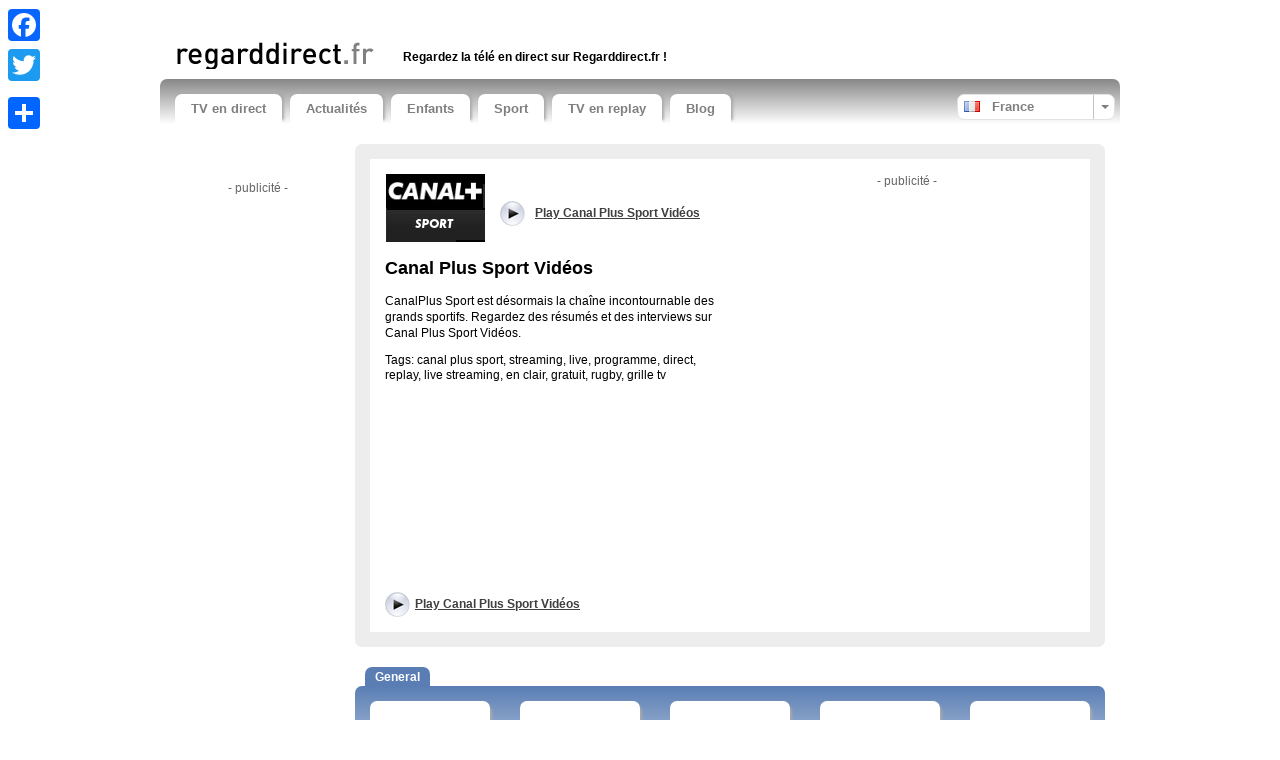

--- FILE ---
content_type: text/html; charset=UTF-8
request_url: https://www.regarddirect.fr/tv/live/canal-plus-sport-videos--ligue-1-premier-league-calcio-liga-.htm
body_size: 9044
content:

<!doctype html>
<!--[if lt IE 7]>      <html class="no-js lt-ie9 lt-ie8 lt-ie7"> <![endif]-->
<!--[if IE 7]>         <html class="no-js lt-ie9 lt-ie8"> <![endif]-->
<!--[if IE 8]>         <html class="no-js lt-ie9"> <![endif]-->
<!--[if IE 9 ]>        <html class="no-js ie9"> <![endif]-->
<!--[if gt IE 9 ]>     <html class="no-js ie9p"> <![endif]-->
<!--[if (gt IE 9)|!(IE)]><!--> <html class="no-js"> <!--<![endif]-->
<head>
  <!--
  
    www.regarddirect.fr    A TV Tutti website (www.tvtutti.com)
    Development/CMS by Accendis (https://www.accendis.nl/)
  
  //-->  
  <meta charset="utf-8">
  <meta name="viewport" content="width=device-width, initial-scale=1, minimum-scale=1">

  <title>Canal Plus Sport Vidéos - Champions League, Premier League</title>
  <meta name="description" content="Regarder Canal Plus Sport Vidéos. TV live sur internet, gratuitement." />
  <meta name="keywords" content="" />

  <meta name="robots" content="index,follow" />  
   

  
  <meta name="google-site-verification" content="gpHWHM4yrZvHUyljyey5qt_cNXcVl2SIEVqxXU8KXOA">

  <!-- site CSS-->
  <link rel="stylesheet" href="https://static.streamsites.eu/css/style.css?2018015171154">

  <!-- Modernizr -->
  <script src="https://static.streamsites.eu/js/libs/modernizr-2.6.2.min.js"></script>

  <!-- jQuery -->
  <script src="//ajax.aspnetcdn.com/ajax/jQuery/jquery-1.8.3.min.js"></script>
  <script>window.jQuery || document.write('<script src="https://static.streamsites.eu/js/libs/jquery-1.8.3.min.js"><\/script>')</script>

  <!-- Adwords -->
  <script async src="//pagead2.googlesyndication.com/pagead/js/adsbygoogle.js"></script>

  <meta property="og:url" content="https://www.regarddirect.fr/" />
  <meta property="og:title" content="Canal Plus Sport Vidéos - Champions League, Premier League" />
  <meta property="og:description" content="Regarder Canal Plus Sport Vidéos. TV live sur internet, gratuitement." />
  <meta property="og:image" content="https://logos.streamsites.eu/2719_canal-plus-sport-videos-ligue-1-premier-league-calcio-liga-_overview.png" />
  <meta property="og:image:width" content="100" />
  <meta property="og:image:height" content="70" />

      <script>
        </script>
<script>
  window.dataLayer = window.dataLayer || [];
  function gtag(){dataLayer.push(arguments);}
  gtag('js', new Date());

  gtag('config', 'G-14MDQ7FMBC');
     </script>
</head>
<body class="stream">

      <script>
             </script>  

  <script>
    window.fbAsyncInit = function() {
      FB.init({
        appId      : '476319265820315',
        xfbml      : true,
        version    : 'v2.3',
        cookie     : true
      });
    };

    (function(d, s, id){
       var js, fjs = d.getElementsByTagName(s)[0];
       if (d.getElementById(id)) {return;}
       js = d.createElement(s); js.id = id;
       js.src = "//connect.facebook.net/fr_FR/sdk.js";
       fjs.parentNode.insertBefore(js, fjs);
     }(document, 'script', 'facebook-jssdk'));
  </script>



  <header>
    <div class="container clearfix" id="bannerrightcontainer">

     
     
     

      <div class="row sitepad padded-top hide-on-xsmall">
        <div id="headeraddthis" class="col hide-on-medium">

          <div class="a2a_kit a2a_kit_size_32 a2a_floating_style a2a_vertical_style" style="left:0px; top:1px;">
              <a class="a2a_button_facebook"></a>
              <a class="a2a_button_twitter"></a>
              <a class="a2a_button_google_plus"></a>
              <a class="a2a_dd" href="//www.addtoany.com/share_save"></a>
          </div>

          <script type="text/javascript" src="//static.addtoany.com/menu/page.js"></script>

        </div>
        <div id="headerad" class="col f-small">

          <script>
            if ($(window).width() > 767)
            {
              document.write("<ins class=\"adsbygoogle\"\r\n     style=\"display:inline-block;width:468px;height:15px\"\r\n     data-ad-client=\"ca-pub-8124769809878305\"\r\n     data-ad-slot=\"7303215185\"><\/ins>");
(adsbygoogle = window.adsbygoogle || []).push({});
            }
         </script>

        </div>
        
      </div>
      <div class="row sitepad padded-top">
        <div class="col f-xsmall" id="logocontainer">
          <a href="/"><img src="https://static.streamsites.eu/data/websitelogos/4_logo_live.png" alt="free live tv online" /></a>
        </div>
        <div class="col f-medium hide-on-small" id="headerlinkscontainer">
               <nav class="horizontal">
             <ul>
        
                <li class="">
                            <span>Regardez la télé en direct sur Regarddirect.fr !</span>
                          </li>
                   </ul>
           </nav>
            </div>
      </div>
      <nav id="menubar" class="horizontal sitepad">
        <ul>
    
  <li class="   ">
     <a href="/" >TV en direct</a>
  </li>

  <li class="   ">
     <a href="/category/news/" >Actualités</a>
  </li>

  <li class="   ">
     <a href="/category/entertainment/" >Enfants</a>
  </li>

  <li class="   ">
     <a href="/category/sports/" >Sport</a>
  </li>

  <li class="   ">
     <a href="https://replayguide.fr" target="_blank">TV en replay</a>
  </li>

  <li class="   ">
     <a href="http://blog.regarddirect.fr" target="_blank">Blog</a>
  </li>
            

        </ul>
        <div id="selectedcountrycontainer" class="clearfix">
          <div class="divider"></div>
          <div class="arrow"></div>
          <div class="selectedcountry fr ">
            <span>France</span>
          </div>
        </div>

      </nav>

      <div id="countrylistcontainer" class="clearfix">
          <div class="col f-xsmall">
                  <a href="/country/15/" class="de">
              <span>Allemagne</span>
            </a>
                <a href="/country/16/" class="at">
              <span>Autriche</span>
            </a>
                <a href="/country/20/" class="br">
              <span>Brésil</span>
            </a>
                <a href="/country/26/" class="dk">
              <span>Danemark</span>
            </a>
              </div>
              <div class="col f-xsmall">
                  <a href="/country/6/" class="es">
              <span>Espagne</span>
            </a>
                <a href="/country/30/" class="fi">
              <span>Finlande</span>
            </a>
                <a href="/country/7/" class="fr">
              <span>France</span>
            </a>
                <a href="/country/3/" class="gb">
              <span>Grande-Bretagne</span>
            </a>
              </div>
              <div class="col f-xsmall">
                  <a href="/country/31/" class="gr">
              <span>Grèce</span>
            </a>
                <a href="/country/34/" class="hu">
              <span>Hongrie</span>
            </a>
                <a href="/country/18/" class="it">
              <span>Italie</span>
            </a>
                <a href="/country/32/" class="jp">
              <span>Japon</span>
            </a>
              </div>
              <div class="col f-xsmall">
                  <a href="/country/29/" class="no">
              <span>Norvège</span>
            </a>
                <a href="/country/1/" class="nl">
              <span>Pays-Bas</span>
            </a>
                <a href="/country/24/" class="pl">
              <span>Pologne</span>
            </a>
                <a href="/country/19/" class="pt">
              <span>Portugal</span>
            </a>
              </div>
              <div class="col f-xsmall">
                  <a href="/country/25/" class="cz">
              <span>République tchèque</span>
            </a>
                <a href="/country/38/" class="sk">
              <span>Slovaquie</span>
            </a>
                <a href="/country/28/" class="se">
              <span>Suède</span>
            </a>
                <a href="/country/17/" class="ch">
              <span>Suisse</span>
            </a>
              </div>
              <div class="col f-xsmall">
                  <a href="/country/33/" class="tr">
              <span>Turquie</span>
            </a>
                <a href="/country/4/" class="us">
              <span>USA</span>
            </a>
              </div>
          </div>

    </div>

  </header>

  <div class="container clearfix" id="contentcontainer">
      <aside id="leftbar" class="col f-medium hide-on-small">
    
    <div class="fb-like" data-href="https://www.regarddirect.fr/" data-width="90" data-layout="button_count" data-show-faces="false" data-send="false"></div>
    &nbsp;
    <div class="g-plusone" data-size="medium" data-href="https://www.regarddirect.fr/" data-annotation="none"></div>

    <div id="leftbarbanner">
      <script>
        if ($(window).width() > 767)
        {
          document.write('<p class="adnotification">- publicité -</p>');document.write("<ins class=\"adsbygoogle\"\r\n     style=\"display:inline-block;width:160px;height:600px\"\r\n     data-ad-client=\"ca-pub-8124769809878305\"\r\n     data-ad-slot=\"4776358942\"><\/ins>");
(adsbygoogle = window.adsbygoogle || []).push({});
        }
     </script>
    </div>

    <div id="leftbarcontent">
                </div>

    <div id="leftbarlinks">
      <script>
        if ($(window).width() > 767)
        {
          document.write("<ins class=\"adsbygoogle\"\r\n     style=\"display:block\"\r\n     data-ad-client=\"ca-pub-8124769809878305\"\r\n     data-ad-slot=\"8353658943\"\r\n     data-ad-format=\"link\"><\/ins>");
(adsbygoogle = window.adsbygoogle || []).push({});
        }
     </script>
    </div>

  </aside>

  <section id="content" class="col">

     
    <script>
      if ($(window).width() < 990 && $(window).width() > 489)
      {
        document.write('<div id="streambannersmall" class="hide-on-xsmall">');
        document.write('<p class="adnotification">- publicité -</p>');document.write("<ins class=\"adsbygoogle\"\r\n     style=\"display:block\"\r\n     data-ad-client=\"ca-pub-8124769809878305\"\r\n     data-ad-slot=\"7009710545\"\r\n     data-ad-format=\"auto\"><\/ins>");
(adsbygoogle = window.adsbygoogle || []).push({});
        document.write('</div><!-- /#streambannersmall -->');
      } else if ($(window).width() < 490)
      {
        document.write('<div id="streambannersmall">');
        document.write('<p class="adnotification">- publicité -</p>');document.write("<ins class=\"adsbygoogle\"\r\n     style=\"display:block\"\r\n     data-ad-client=\"ca-pub-8124769809878305\"\r\n     data-ad-slot=\"7009710545\"\r\n     data-ad-format=\"auto\"><\/ins>");
(adsbygoogle = window.adsbygoogle || []).push({});
        document.write('</div><!-- /#streambannersmall -->');
      }
   </script>

    <article class="streamdetails long_readmore clearfix">
      <div id="streamdescriptioncontainer" class="collapsed">
        <div id="streamdescription">
 
               <script>
            if ($(window).width() >= 990 )
            {
              document.write('<div id="streambanner" class="col float-right hide-on-medium">');
              document.write('<p class="adnotification">- publicité -</p>');document.write("<ins class=\"adsbygoogle\"\r\n     style=\"display:inline-block;width:336px;height:280px\"\r\n     data-ad-client=\"ca-pub-8124769809878305\"\r\n     data-ad-slot=\"0184558511\"><\/ins>");
(adsbygoogle = window.adsbygoogle || []).push({});
              document.write('</div><!-- /#streambanner -->');
            }
         </script>
    

          <div id="playstreamlogocontainer" class="col f-small">
            <a href="http://www.canalplus.fr/pid1747-c-sport.html" title="Play Canal Plus Sport Vidéos" target="_blank"><img src="https://logos.streamsites.eu/2719_canal-plus-sport-videos-ligue-1-premier-league-calcio-liga-_overview.png" alt="Play Canal Plus Sport Vidéos" /></a> 
          </div>
          <div class="col f-small playstreamtopcontainer">
            <div class="playstreamtopcontainerinner">
              <a href="http://www.canalplus.fr/pid1747-c-sport.html" class="playstream playstreamtop" title="play Canal Plus Sport Vidéos"  target="_blank"><strong>Play Canal Plus Sport Vidéos</strong></a>
            </div>
          </div>
          <script>
            if ($(window).width() < 990 )
            {
              document.write('<br style="clear: both" />');
            }
          </script>

          <h1>Canal Plus Sport Vidéos</h1>

          <p>
	CanalPlus Sport est d&eacute;sormais la cha&icirc;ne incontournable des grands sportifs.&nbsp;<span style="font-size: 12px; line-height: 1.4;">Regardez des r&eacute;sum&eacute;s et des interviews sur Canal Plus Sport Vid&eacute;os.</span></p>
<p>
	Tags: canal plus sport, streaming, live, programme, direct, replay, live streaming, en clair, gratuit, rugby, grille tv</p>          <br />
          <br />

        </div>
        <!-- /#streamdescription -->
      </div>
      <!-- /#streamdescriptioncontainer -->
      <div id="streamdescriptionreadmorecontainer">
        <div id="streamdescriptionreadmore">
          <a href="#">En savoir plus</a>
        </div>
      </div>


    <div class="streamlinks">
      <a href="http://www.canalplus.fr/pid1747-c-sport.html" class="playstream playstreamtop" title="play Canal Plus Sport Vidéos live"  target="_blank">Play Canal Plus Sport Vidéos</a>

      <div class="fblike">
        <div class="fb-like" data-width="90" data-layout="button_count" data-show-faces="false" data-send="false"></div>
      </div>
      <div class="gplusone">
        <div class="g-plusone" data-size="medium" data-annotation="none"></div>
      </div>

    </div>

    </article>

    <ul class="streamslist perrow-5">

       



  <li class="cat-general firstofcategory ">
    <h2><strong>General</strong></h2>
    
    <article>
      <div class="imagecontainer arrow">
        <a href="/tv/live/tf1-en-direct.htm" title="" class="streamextern" data-source="http://www.tf1.fr/tf1/direct"><img src="https://static.streamsites.eu/img/streamlogoloading.png" data-original="https://logos.streamsites.eu/2508_tf1-en-direct_overview.png" alt="live gratuit" class="lazy" /></a>
      </div>
      <a href="/tv/live/tf1-en-direct.htm" class="streamlink streamextern" data-source="http://www.tf1.fr/tf1/direct"><img src="https://static.streamsites.eu/data/countries/7_tv_live.png" alt="free live tv online" />TF1 en direct</a>
    </article>
  </li>

  <li class="cat-general ">
    
    <article>
      <div class="imagecontainer arrow">
        <a href="/tv/live/france-2-en-direct.htm" title="" class="streamextern" data-source="https://www.france.tv/france-2/direct.html"><img src="https://static.streamsites.eu/img/streamlogoloading.png" data-original="https://logos.streamsites.eu/2901_france-2-en-direct_overview.png" alt="streaming, live, gratuite" class="lazy" /></a>
      </div>
      <a href="/tv/live/france-2-en-direct.htm" class="streamlink streamextern" data-source="https://www.france.tv/france-2/direct.html"><img src="https://static.streamsites.eu/data/countries/7_tv_live.png" alt="free live tv online" />France 2 en direct</a>
    </article>
  </li>

  <li class="cat-general ">
    
    <article>
      <div class="imagecontainer arrow">
        <a href="/tv/live/france-3-en-direct.htm" title="" class="streamextern" data-source="https://www.france.tv/france-3/direct.html"><img src="https://static.streamsites.eu/img/streamlogoloading.png" data-original="https://logos.streamsites.eu/2902_france-3-en-direct_overview.png" alt="gratuite, live streaming" class="lazy" /></a>
      </div>
      <a href="/tv/live/france-3-en-direct.htm" class="streamlink streamextern" data-source="https://www.france.tv/france-3/direct.html"><img src="https://static.streamsites.eu/data/countries/7_tv_live.png" alt="free live tv online" />France 3 en direct</a>
    </article>
  </li>

  <li class="cat-general ">
    
    <article>
      <div class="imagecontainer arrow">
        <a href="/tv/live/france-4-en-direct.htm" title="" class="streamextern" data-source="https://www.france.tv/france-4/direct.html"><img src="https://static.streamsites.eu/img/streamlogoloading.png" data-original="https://logos.streamsites.eu/2903_france4_overview.png" alt="gratuite live" class="lazy" /></a>
      </div>
      <a href="/tv/live/france-4-en-direct.htm" class="streamlink streamextern" data-source="https://www.france.tv/france-4/direct.html"><img src="https://static.streamsites.eu/data/countries/7_tv_live.png" alt="free live tv online" />France 4 en direct</a>
    </article>
  </li>

  <li class="cat-general ">
    
    <article>
      <div class="imagecontainer arrow">
        <a href="/tv/live/france-5-en-direct.htm" title="" class="streamextern" data-source="https://www.france.tv/france-5/direct.html"><img src="https://static.streamsites.eu/img/streamlogoloading.png" data-original="https://logos.streamsites.eu/2904_france-5-en-direct_overview.png" alt="live streaming" class="lazy" /></a>
      </div>
      <a href="/tv/live/france-5-en-direct.htm" class="streamlink streamextern" data-source="https://www.france.tv/france-5/direct.html"><img src="https://static.streamsites.eu/data/countries/7_tv_live.png" alt="free live tv online" />France 5 en direct</a>
    </article>
  </li>

  <li class="cat-general ">
    
    <article>
      <div class="imagecontainer arrow">
        <a href="/tv/live/france-o-en-direct.htm" title="" class="streamextern" data-source="https://www.france.tv/france-o/direct.html"><img src="https://static.streamsites.eu/img/streamlogoloading.png" data-original="https://logos.streamsites.eu/2905_2159_overview.png" alt="replay, programme, tv, gratuit" class="lazy" /></a>
      </div>
      <a href="/tv/live/france-o-en-direct.htm" class="streamlink streamextern" data-source="https://www.france.tv/france-o/direct.html"><img src="https://static.streamsites.eu/data/countries/7_tv_live.png" alt="free live tv online" />France O en direct</a>
    </article>
  </li>

  <li class="cat-general ">
    
    <article>
      <div class="imagecontainer arrow">
        <a href="/tv/live/m6-en-direct.htm" title="" class="streamextern" data-source="http://www.6play.fr/"><img src="https://static.streamsites.eu/img/streamlogoloading.png" data-original="https://logos.streamsites.eu/2979_m6-en-direct_overview.png" alt="live streaming" class="lazy" /></a>
      </div>
      <a href="/tv/live/m6-en-direct.htm" class="streamlink streamextern" data-source="http://www.6play.fr/"><img src="https://static.streamsites.eu/data/countries/7_tv_live.png" alt="free live tv online" />M6 en direct</a>
    </article>
  </li>

  <li class="cat-general ">
    
    <article>
      <div class="imagecontainer arrow">
        <a href="/tv/live/arte-en-direct.htm" title="" class="streamextern" data-source="http://www.arte.tv/guide/fr/direct"><img src="https://static.streamsites.eu/img/streamlogoloading.png" data-original="https://logos.streamsites.eu/2579_arte-en-direct_overview.png" alt="streaming live" class="lazy" /></a>
      </div>
      <a href="/tv/live/arte-en-direct.htm" class="streamlink streamextern" data-source="http://www.arte.tv/guide/fr/direct"><img src="https://static.streamsites.eu/data/countries/7_tv_live.png" alt="free live tv online" />Arte en direct</a>
    </article>
  </li>

  <li class="cat-general ">
    
    <article>
      <div class="imagecontainer arrow">
        <a href="/tv/live/canal-plus-live-tv.htm" title="" class="streamextern" data-source="http://www.canalplus.fr/pid3580-c-live-tv-clair.html"><img src="https://static.streamsites.eu/img/streamlogoloading.png" data-original="https://logos.streamsites.eu/2804_canal-plus-live-tv_overview.png" alt="Canal+, gratuitement et en direct sur internet." class="lazy" /></a>
      </div>
      <a href="/tv/live/canal-plus-live-tv.htm" class="streamlink streamextern" data-source="http://www.canalplus.fr/pid3580-c-live-tv-clair.html"><img src="https://static.streamsites.eu/data/countries/7_tv_live.png" alt="free live tv online" />Canal Plus Live TV</a>
    </article>
  </li>

  <li class="cat-general ">
    
    <article>
      <div class="imagecontainer arrow">
        <a href="/tv/live/direct-8-en-direct.htm" title="" class="streamextern" data-source="https://www.canalplus.com/chaines/c8"><img src="https://static.streamsites.eu/img/streamlogoloading.png" data-original="https://logos.streamsites.eu/2460_c8_overview.png" alt="C8 live sur internet" class="lazy" /></a>
      </div>
      <a href="/tv/live/direct-8-en-direct.htm" class="streamlink streamextern" data-source="https://www.canalplus.com/chaines/c8"><img src="https://static.streamsites.eu/data/countries/7_tv_live.png" alt="free live tv online" />C8 en direct</a>
    </article>
  </li>

  <li class="cat-general ">
    
    <article>
      <div class="imagecontainer arrow">
        <a href="/tv/live/w9-en-direct.htm" title="" class="streamextern" data-source="http://www.6play.fr/w9/direct"><img src="https://static.streamsites.eu/img/streamlogoloading.png" data-original="https://logos.streamsites.eu/2980_w9-en-direct_overview.png" alt="W9 live, streaming, W9 Replay M6" class="lazy" /></a>
      </div>
      <a href="/tv/live/w9-en-direct.htm" class="streamlink streamextern" data-source="http://www.6play.fr/w9/direct"><img src="https://static.streamsites.eu/data/countries/7_tv_live.png" alt="free live tv online" />W9 en direct</a>
    </article>
  </li>

  <li class="cat-general ">
    
    <article>
      <div class="imagecontainer arrow">
        <a href="/tv/live/tmc-en-direct.htm" title="" class="streamextern" data-source="http://www.tf1.fr/tmc/direct"><img src="https://static.streamsites.eu/img/streamlogoloading.png" data-original="https://logos.streamsites.eu/2990_tmc-en-direct_overview.png" alt="replay tmc live programme" class="lazy" /></a>
      </div>
      <a href="/tv/live/tmc-en-direct.htm" class="streamlink streamextern" data-source="http://www.tf1.fr/tmc/direct"><img src="https://static.streamsites.eu/data/countries/7_tv_live.png" alt="free live tv online" />TMC en direct</a>
    </article>
  </li>

  <li class="cat-general ">
    
    <article>
      <div class="imagecontainer arrow">
        <a href="/tv/live/nt1-en-direct.htm" title="" class="streamextern" data-source="https://www.tf1.fr/tfx/direct"><img src="https://static.streamsites.eu/img/streamlogoloading.png" data-original="https://logos.streamsites.eu/2992_tfx_overview.png" alt="TFX live TFX replay" class="lazy" /></a>
      </div>
      <a href="/tv/live/nt1-en-direct.htm" class="streamlink streamextern" data-source="https://www.tf1.fr/tfx/direct"><img src="https://static.streamsites.eu/data/countries/7_tv_live.png" alt="free live tv online" />TFX en direct</a>
    </article>
  </li>

  <li class="cat-general ">
    
    <article>
      <div class="imagecontainer arrow">
        <a href="/tv/live/direct-star-live.htm" title="" class="streamextern" data-source="https://www.canalplus.com/chaines/cstar"><img src="https://static.streamsites.eu/img/streamlogoloading.png" data-original="https://logos.streamsites.eu/2830_cstar_overview.png" alt="en direct" class="lazy" /></a>
      </div>
      <a href="/tv/live/direct-star-live.htm" class="streamlink streamextern" data-source="https://www.canalplus.com/chaines/cstar"><img src="https://static.streamsites.eu/data/countries/7_tv_live.png" alt="free live tv online" />CStar</a>
    </article>
  </li>

  <li class="cat-general ">
    
    <article>
      <div class="imagecontainer arrow">
        <a href="/tv/live/i-tele-en-direct.htm" title="" class="streamextern" data-source="https://www.cnews.fr/le-direct"><img src="https://static.streamsites.eu/img/streamlogoloading.png" data-original="https://logos.streamsites.eu/2275_cnews-logo-vector_overview.png" alt="" class="lazy" /></a>
      </div>
      <a href="/tv/live/i-tele-en-direct.htm" class="streamlink streamextern" data-source="https://www.cnews.fr/le-direct"><img src="https://static.streamsites.eu/data/countries/7_tv_live.png" alt="free live tv online" />CNEWS</a>
    </article>
  </li>

  <li class="cat-general ">
    
    <article>
      <div class="imagecontainer arrow">
        <a href="/tv/live/6ter-en-direct.htm" title="" class="streamextern" data-source="http://www.m6replay.fr/6ter/direct"><img src="https://static.streamsites.eu/img/streamlogoloading.png" data-original="https://logos.streamsites.eu/2988_6ter-en-direct_overview.png" alt="M6 en direct 6-ter live replay" class="lazy" /></a>
      </div>
      <a href="/tv/live/6ter-en-direct.htm" class="streamlink streamextern" data-source="http://www.m6replay.fr/6ter/direct"><img src="https://static.streamsites.eu/data/countries/7_tv_live.png" alt="free live tv online" />6ter en direct</a>
    </article>
  </li>

  <li class="cat-general ">
    
    <article>
      <div class="imagecontainer arrow">
        <a href="/tv/live/numero-23.htm" title="" class="streamextern" data-source="http://www.numero23.fr/direct/"><img src="https://static.streamsites.eu/img/streamlogoloading.png" data-original="https://logos.streamsites.eu/3413_2560px-rmc-story-logo-2018_overview.png" alt="live streaming" class="lazy" /></a>
      </div>
      <a href="/tv/live/numero-23.htm" class="streamlink streamextern" data-source="http://www.numero23.fr/direct/"><img src="https://static.streamsites.eu/data/countries/7_tv_live.png" alt="free live tv online" />RMC STORY en direct</a>
    </article>
  </li>

  <li class="cat-general ">
    
    <article>
      <div class="imagecontainer arrow">
        <a href="/tv/live/idf-1-en-direct.htm" title="" class="streamextern" data-source="https://www.20minutes.tv/"><img src="https://static.streamsites.eu/img/streamlogoloading.png" data-original="https://logos.streamsites.eu/2833_logo-20minutes-ac209c095ab4263f41adf84c7a8313af_overview.png" alt="20 Minutes TV live, replay, wiki, en direct" class="lazy" /></a>
      </div>
      <a href="/tv/live/idf-1-en-direct.htm" class="streamlink streamextern" data-source="https://www.20minutes.tv/"><img src="https://static.streamsites.eu/data/countries/7_tv_live.png" alt="free live tv online" />20 Minutes TV</a>
    </article>
  </li>

  <li class="cat-general ">
    
    <article>
      <div class="imagecontainer arrow">
        <a href="/tv/live/hd1-en-direct.htm" title="" class="streamextern" data-source="https://www.tf1.fr/tf1-series-films/direct"><img src="https://static.streamsites.eu/img/streamlogoloading.png" data-original="https://logos.streamsites.eu/2989_tf1series_overview.png" alt="TF1 SÉRIES FILMS" class="lazy" /></a>
      </div>
      <a href="/tv/live/hd1-en-direct.htm" class="streamlink streamextern" data-source="https://www.tf1.fr/tf1-series-films/direct"><img src="https://static.streamsites.eu/data/countries/7_tv_live.png" alt="free live tv online" />TF1 SÉRIES FILMS en direct</a>
    </article>
  </li>

  <li class="cat-general ">
    
    <article>
      <div class="imagecontainer arrow">
        <a href="/tv/live/tf1-replay.htm" title="" class="streamextern" data-source="https://www.tf1.fr/tf1/replay/videos"><img src="https://static.streamsites.eu/img/streamlogoloading.png" data-original="https://logos.streamsites.eu/2883_tf1-replay_overview.png" alt="- Replayguide.fr!" class="lazy" /></a>
      </div>
      <a href="/tv/live/tf1-replay.htm" class="streamlink streamextern" data-source="https://www.tf1.fr/tf1/replay/videos"><img src="https://static.streamsites.eu/data/countries/7_tv_live.png" alt="free live tv online" />TF1 Replay</a>
    </article>
  </li>

  <li class="cat-general ">
    
    <article>
      <div class="imagecontainer arrow">
        <a href="/tv/live/france2-replay.htm" title="" class="streamextern" data-source="https://www.france.tv/france-2/toutes-les-videos/"><img src="https://static.streamsites.eu/img/streamlogoloading.png" data-original="https://logos.streamsites.eu/2884_france2-replay_overview.png" alt="- Replayguide.fr!" class="lazy" /></a>
      </div>
      <a href="/tv/live/france2-replay.htm" class="streamlink streamextern" data-source="https://www.france.tv/france-2/toutes-les-videos/"><img src="https://static.streamsites.eu/data/countries/7_tv_live.png" alt="free live tv online" />France2 Replay</a>
    </article>
  </li>

  <li class="cat-general ">
    
    <article>
      <div class="imagecontainer arrow">
        <a href="/tv/live/m6-replay.htm" title="" class="streamextern" data-source="https://www.6play.fr/"><img src="https://static.streamsites.eu/img/streamlogoloading.png" data-original="https://logos.streamsites.eu/2580_m6-replay_overview.png" alt="- Replayguide.fr!" class="lazy" /></a>
      </div>
      <a href="/tv/live/m6-replay.htm" class="streamlink streamextern" data-source="https://www.6play.fr/"><img src="https://static.streamsites.eu/data/countries/7_tv_live.png" alt="free live tv online" />M6 Replay</a>
    </article>
  </li>

  <li class="cat-general ">
    
    <article>
      <div class="imagecontainer arrow">
        <a href="/tv/live/nrj-replay.htm" title="" class="streamextern" data-source="https://www.nrj-play.fr/nrj12/direct"><img src="https://static.streamsites.eu/img/streamlogoloading.png" data-original="https://logos.streamsites.eu/3412_nrjreplay_overview.png" alt="streaming online" class="lazy" /></a>
      </div>
      <a href="/tv/live/nrj-replay.htm" class="streamlink streamextern" data-source="https://www.nrj-play.fr/nrj12/direct"><img src="https://static.streamsites.eu/data/countries/7_tv_live.png" alt="free live tv online" />NRJ Replay &amp; Direct</a>
    </article>
  </li>

  <li class="cat-general lastofcategory ">
    
    <article>
      <div class="imagecontainer arrow">
        <a href="/tv/live/eurovision-song-contest.htm" title="" class="streamextern" data-source="https://eurovision.tv/"><img src="https://static.streamsites.eu/img/streamlogoloading.png" data-original="https://logos.streamsites.eu/3436_eurovision_overview.png" alt="" class="lazy" /></a>
      </div>
      <a href="/tv/live/eurovision-song-contest.htm" class="streamlink streamextern" data-source="https://eurovision.tv/"><img src="https://static.streamsites.eu/data/countries/3_tv_live.png" alt="free live tv online" />Eurovision Song Contest - Watch all Songs!</a>
    </article>
  </li>

  <li class="cat-news firstofcategory ">
    <h2><strong>Actualités</strong></h2>
    
    <article>
      <div class="imagecontainer arrow">
        <a href="/tv/live/jt-lci.htm" title="" class="streamextern" data-source="https://www.tf1info.fr/direct/"><img src="https://static.streamsites.eu/img/streamlogoloading.png" data-original="https://logos.streamsites.eu/2782_jt-lci_overview.png" alt="TF1 LCI les vidéos info" class="lazy" /></a>
      </div>
      <a href="/tv/live/jt-lci.htm" class="streamlink streamextern" data-source="https://www.tf1info.fr/direct/"><img src="https://static.streamsites.eu/data/countries/7_tv_live.png" alt="free live tv online" />JT LCI</a>
    </article>
  </li>

  <li class="cat-news ">
    
    <article>
      <div class="imagecontainer arrow">
        <a href="/tv/live/dernier-jt--le-13h-le-20h--tf1-.htm" title="" class="streamextern" data-source="http://lci.tf1.fr/jt-13h/"><img src="https://static.streamsites.eu/img/streamlogoloading.png" data-original="https://logos.streamsites.eu/2718_dernier-jt-le-13h-le-20h-tf1-_overview.png" alt="" class="lazy" /></a>
      </div>
      <a href="/tv/live/dernier-jt--le-13h-le-20h--tf1-.htm" class="streamlink streamextern" data-source="http://lci.tf1.fr/jt-13h/"><img src="https://static.streamsites.eu/data/countries/7_tv_live.png" alt="free live tv online" />Dernier JT: Le 13H, le 20H (TF1)</a>
    </article>
  </li>

  <li class="cat-news ">
    
    <article>
      <div class="imagecontainer arrow">
        <a href="/tv/live/le-13h-en-direct--france-2-.htm" title="" class="streamextern" data-source="http://www.francetvinfo.fr/replay-jt/france-2/13-heures/"><img src="https://static.streamsites.eu/img/streamlogoloading.png" data-original="https://logos.streamsites.eu/2602_13h-logo_overview.png" alt="JT" class="lazy" /></a>
      </div>
      <a href="/tv/live/le-13h-en-direct--france-2-.htm" class="streamlink streamextern" data-source="http://www.francetvinfo.fr/replay-jt/france-2/13-heures/"><img src="https://static.streamsites.eu/data/countries/7_tv_live.png" alt="free live tv online" />Le 13H (France 2)</a>
    </article>
  </li>

  <li class="cat-news ">
    
    <article>
      <div class="imagecontainer arrow">
        <a href="/tv/live/le-20h-en-direct--france-2-.htm" title="" class="streamextern" data-source="http://www.francetvinfo.fr/replay-jt/france-2/20-heures/"><img src="https://static.streamsites.eu/img/streamlogoloading.png" data-original="https://logos.streamsites.eu/2524_20h-logo_overview.png" alt="direct, pluzz, actualités, live, jt" class="lazy" /></a>
      </div>
      <a href="/tv/live/le-20h-en-direct--france-2-.htm" class="streamlink streamextern" data-source="http://www.francetvinfo.fr/replay-jt/france-2/20-heures/"><img src="https://static.streamsites.eu/data/countries/7_tv_live.png" alt="free live tv online" />Le 20H (France 2)</a>
    </article>
  </li>

  <li class="cat-news ">
    
    <article>
      <div class="imagecontainer arrow">
        <a href="/tv/live/les-jt-regionaux.htm" title="" class="streamextern" data-source="http://pluzz.francetv.fr/enregion"><img src="https://static.streamsites.eu/img/streamlogoloading.png" data-original="https://logos.streamsites.eu/2906_les-jt-regionaux_overview.png" alt="France 3" class="lazy" /></a>
      </div>
      <a href="/tv/live/les-jt-regionaux.htm" class="streamlink streamextern" data-source="http://pluzz.francetv.fr/enregion"><img src="https://static.streamsites.eu/data/countries/7_tv_live.png" alt="free live tv online" />Les JT Regionaux</a>
    </article>
  </li>

  <li class="cat-news ">
    
    <article>
      <div class="imagecontainer arrow">
        <a href="/tv/live/france24-en-direct.htm" title="" class="streamextern" data-source="http://www.france24.com/fr/tv-en-direct-chaine-live/#"><img src="https://static.streamsites.eu/img/streamlogoloading.png" data-original="https://logos.streamsites.eu/2273_france24-en-direct_overview.png" alt="le live" class="lazy" /></a>
      </div>
      <a href="/tv/live/france24-en-direct.htm" class="streamlink streamextern" data-source="http://www.france24.com/fr/tv-en-direct-chaine-live/#"><img src="https://static.streamsites.eu/data/countries/7_tv_live.png" alt="free live tv online" />France24 en direct</a>
    </article>
  </li>

  <li class="cat-news ">
    
    <article>
      <div class="imagecontainer arrow">
        <a href="/tv/live/france24---english.htm" title="" class="streamextern" data-source="http://www.france24.com/en/livefeed/"><img src="https://static.streamsites.eu/img/streamlogoloading.png" data-original="https://logos.streamsites.eu/2249_france24-english_overview.png" alt="France 2 News online" class="lazy" /></a>
      </div>
      <a href="/tv/live/france24---english.htm" class="streamlink streamextern" data-source="http://www.france24.com/en/livefeed/"><img src="https://static.streamsites.eu/data/countries/7_tv_live.png" alt="free live tv online" />France24 - English</a>
    </article>
  </li>

  <li class="cat-news ">
    
    <article>
      <div class="imagecontainer arrow">
        <a href="/tv/live/tv5-monde-le-flash.htm" title="" class="streamextern" data-source="https://information.tv5monde.com/les-jt/monde"><img src="https://static.streamsites.eu/img/streamlogoloading.png" data-original="https://logos.streamsites.eu/2582_tv5-logo_overview.png" alt="meteo, replay, jt" class="lazy" /></a>
      </div>
      <a href="/tv/live/tv5-monde-le-flash.htm" class="streamlink streamextern" data-source="https://information.tv5monde.com/les-jt/monde"><img src="https://static.streamsites.eu/data/countries/7_tv_live.png" alt="free live tv online" />TV5 Monde Les JT</a>
    </article>
  </li>

  <li class="cat-news ">
    
    <article>
      <div class="imagecontainer arrow">
        <a href="/tv/live/lcp-assemblee-nationale.htm" title="" class="streamextern" data-source="http://www.lcp.fr/lcp-en-direct/lcp-tnt/dm"><img src="https://static.streamsites.eu/img/streamlogoloading.png" data-original="https://logos.streamsites.eu/2522_lcp-logo_overview.png" alt="" class="lazy" /></a>
      </div>
      <a href="/tv/live/lcp-assemblee-nationale.htm" class="streamlink streamextern" data-source="http://www.lcp.fr/lcp-en-direct/lcp-tnt/dm"><img src="https://static.streamsites.eu/data/countries/7_tv_live.png" alt="free live tv online" />LCP Assemblée nationale</a>
    </article>
  </li>

  <li class="cat-news lastofcategory ">
    
    <article>
      <div class="imagecontainer arrow">
        <a href="/tv/live/bfmtv-en-direct.htm" title="" class="streamextern" data-source="https://www.bfmtv.com/en-direct/"><img src="https://static.streamsites.eu/img/streamlogoloading.png" data-original="https://logos.streamsites.eu/2274_bfmtv-en-direct_overview.png" alt="Actualités" class="lazy" /></a>
      </div>
      <a href="/tv/live/bfmtv-en-direct.htm" class="streamlink streamextern" data-source="https://www.bfmtv.com/en-direct/"><img src="https://static.streamsites.eu/data/countries/7_tv_live.png" alt="free live tv online" />BFMTV en direct</a>
    </article>
  </li>

  <li class="cat-entertainment firstofcategory ">
    <h2><strong>Enfants</strong></h2>
    
    <article>
      <div class="imagecontainer arrow">
        <a href="/tv/live/mon-ludo-web-tv.htm" title="" class="streamextern" data-source="https://www.france.tv/enfants/"><img src="https://static.streamsites.eu/img/streamlogoloading.png" data-original="https://logos.streamsites.eu/2907_mon-ludo-web-tv_overview.png" alt="jeux, code lyoko, iron man, zouzou, yakari" class="lazy" /></a>
      </div>
      <a href="/tv/live/mon-ludo-web-tv.htm" class="streamlink streamextern" data-source="https://www.france.tv/enfants/"><img src="https://static.streamsites.eu/data/countries/7_tv_live.png" alt="free live tv online" />Ludo Web TV / France TV enfants</a>
    </article>
  </li>

  <li class="cat-entertainment ">
    
    <article>
      <div class="imagecontainer arrow">
        <a href="/tv/live/zouzous-web-tv.htm" title="" class="streamextern" data-source="http://www.zouzous.fr/enfants"><img src="https://static.streamsites.eu/img/streamlogoloading.png" data-original="https://logos.streamsites.eu/2908_zouzous-web-tv_overview.png" alt="vidéo, web tv, replay, web, programme, tv5" class="lazy" /></a>
      </div>
      <a href="/tv/live/zouzous-web-tv.htm" class="streamlink streamextern" data-source="http://www.zouzous.fr/enfants"><img src="https://static.streamsites.eu/data/countries/7_tv_live.png" alt="free live tv online" />Zouzous Web TV</a>
    </article>
  </li>

  <li class="cat-entertainment ">
    
    <article>
      <div class="imagecontainer arrow">
        <a href="/tv/live/gulli-replay.htm" title="" class="streamextern" data-source="http://replay.gulli.fr/"><img src="https://static.streamsites.eu/img/streamlogoloading.png" data-original="https://logos.streamsites.eu/2991_gulli-replay_overview.png" alt="" class="lazy" /></a>
      </div>
      <a href="/tv/live/gulli-replay.htm" class="streamlink streamextern" data-source="http://replay.gulli.fr/"><img src="https://static.streamsites.eu/data/countries/7_tv_live.png" alt="free live tv online" />Gulli Replay</a>
    </article>
  </li>

  <li class="cat-entertainment ">
    
    <article>
      <div class="imagecontainer arrow">
        <a href="/tv/live/canal-j.htm" title="" class="streamextern" data-source="http://www.canalj.fr/La-tele/Les-videos"><img src="https://static.streamsites.eu/img/streamlogoloading.png" data-original="https://logos.streamsites.eu/2832_canal-j_overview.png" alt="Télévision pour enfants, programme, replay, direct" class="lazy" /></a>
      </div>
      <a href="/tv/live/canal-j.htm" class="streamlink streamextern" data-source="http://www.canalj.fr/La-tele/Les-videos"><img src="https://static.streamsites.eu/data/countries/7_tv_live.png" alt="free live tv online" />Canal J</a>
    </article>
  </li>

  <li class="cat-entertainment lastofcategory ">
    
    <article>
      <div class="imagecontainer arrow">
        <a href="/tv/live/boomerang---tv-pour-enfants.htm" title="" class="streamextern" data-source="http://www.boomerangtv.fr/videos/"><img src="https://static.streamsites.eu/img/streamlogoloading.png" data-original="https://logos.streamsites.eu/3013_boomerang-tv-pour-enfants_overview.png" alt="" class="lazy" /></a>
      </div>
      <a href="/tv/live/boomerang---tv-pour-enfants.htm" class="streamlink streamextern" data-source="http://www.boomerangtv.fr/videos/"><img src="https://static.streamsites.eu/data/countries/7_tv_live.png" alt="free live tv online" />Boomerang - tv pour enfants</a>
    </article>
  </li>

  <li class="cat-sports firstofcategory ">
    <h2><strong>Sport</strong></h2>
    
    <article>
      <div class="imagecontainer arrow">
        <a href="/tv/live/bein-sports-france.htm" title="" class="streamextern" data-source="http://www.beinsports.com/france"><img src="https://static.streamsites.eu/img/streamlogoloading.png" data-original="https://logos.streamsites.eu/3536_beinsports_overview.png" alt="Mondial en direct et live" class="lazy" /></a>
      </div>
      <a href="/tv/live/bein-sports-france.htm" class="streamlink streamextern" data-source="http://www.beinsports.com/france"><img src="https://static.streamsites.eu/data/countries/7_tv_live.png" alt="free live tv online" />beIN Sports</a>
    </article>
  </li>

  <li class="cat-sports ">
    
    <article>
      <div class="imagecontainer arrow">
        <a href="/tv/live/tour-de-france-l-etape-en-direct--france-2-.htm" title="" class="streamextern" data-source="https://www.france.tv/sport/cyclisme/tour-de-france/"><img src="https://static.streamsites.eu/img/streamlogoloading.png" data-original="https://logos.streamsites.eu/2561_tour-de-france-l-etape-en-direct-france-2-_overview.png" alt="2025" class="lazy" /></a>
      </div>
      <a href="/tv/live/tour-de-france-l-etape-en-direct--france-2-.htm" class="streamlink streamextern" data-source="https://www.france.tv/sport/cyclisme/tour-de-france/"><img src="https://static.streamsites.eu/data/countries/7_tv_live.png" alt="free live tv online" />Tour de France, l'étape en direct (France 2)</a>
    </article>
  </li>

  <li class="cat-sports ">
    
    <article>
      <div class="imagecontainer arrow">
        <a href="/tv/live/wimbledon---canal-plus.htm" title="" class="streamextern" data-source="http://www.beinsports.com/france/wimbledon/"><img src="https://static.streamsites.eu/img/streamlogoloading.png" data-original="https://logos.streamsites.eu/3356_wimbledon-canal-plus_overview.png" alt="" class="lazy" /></a>
      </div>
      <a href="/tv/live/wimbledon---canal-plus.htm" class="streamlink streamextern" data-source="http://www.beinsports.com/france/wimbledon/"><img src="https://static.streamsites.eu/data/countries/7_tv_live.png" alt="free live tv online" />Wimbledon - beIN SPORTS</a>
    </article>
  </li>

  <li class="cat-sports ">
    
    <article>
      <div class="imagecontainer arrow">
        <a href="/tv/live/canal-plus-sport-videos--ligue-1-premier-league-calcio-liga-.htm" title="" class="streamextern" data-source="http://www.canalplus.fr/pid1747-c-sport.html"><img src="https://static.streamsites.eu/img/streamlogoloading.png" data-original="https://logos.streamsites.eu/2719_canal-plus-sport-videos-ligue-1-premier-league-calcio-liga-_overview.png" alt="Champions League, Premier League" class="lazy" /></a>
      </div>
      <a href="/tv/live/canal-plus-sport-videos--ligue-1-premier-league-calcio-liga-.htm" class="streamlink streamextern" data-source="http://www.canalplus.fr/pid1747-c-sport.html"><img src="https://static.streamsites.eu/data/countries/7_tv_live.png" alt="free live tv online" />Canal Plus Sport Vidéos</a>
    </article>
  </li>

  <li class="cat-sports ">
    
    <article>
      <div class="imagecontainer arrow">
        <a href="/tv/live/canalplus--infosport-en-direct.htm" title="" class="streamextern" data-source="http://www.canalplus.fr/c-sport/pid1765-infosport-en-direct.html"><img src="https://static.streamsites.eu/img/streamlogoloading.png" data-original="https://logos.streamsites.eu/2521_cplusinfosport-logo_overview.png" alt="CanalPlus: Infosport en direct" class="lazy" /></a>
      </div>
      <a href="/tv/live/canalplus--infosport-en-direct.htm" class="streamlink streamextern" data-source="http://www.canalplus.fr/c-sport/pid1765-infosport-en-direct.html"><img src="https://static.streamsites.eu/data/countries/7_tv_live.png" alt="free live tv online" />CanalPlus: Infosport en direct</a>
    </article>
  </li>

  <li class="cat-sports ">
    
    <article>
      <div class="imagecontainer arrow">
        <a href="/tv/live/rmc-en-direct.htm" title="" class="streamextern" data-source="http://rmc.bfmtv.com/mediaplayer/live-video/"><img src="https://static.streamsites.eu/img/streamlogoloading.png" data-original="https://logos.streamsites.eu/2987_rmc-en-direct_overview.png" alt="RMC Live Sport Foot" class="lazy" /></a>
      </div>
      <a href="/tv/live/rmc-en-direct.htm" class="streamlink streamextern" data-source="http://rmc.bfmtv.com/mediaplayer/live-video/"><img src="https://static.streamsites.eu/data/countries/7_tv_live.png" alt="free live tv online" />RMC en direct</a>
    </article>
  </li>

  <li class="cat-sports ">
    
    <article>
      <div class="imagecontainer arrow">
        <a href="/tv/live/ligue-des-champions-en-direct.htm" title="" class="streamextern" data-source="https://www.canalplus.com/champions-league/"><img src="https://static.streamsites.eu/img/streamlogoloading.png" data-original="https://logos.streamsites.eu/2959_ligue-des-champions-en-direct_overview.png" alt="" class="lazy" /></a>
      </div>
      <a href="/tv/live/ligue-des-champions-en-direct.htm" class="streamlink streamextern" data-source="https://www.canalplus.com/champions-league/"><img src="https://static.streamsites.eu/data/countries/7_tv_live.png" alt="free live tv online" />Ligue des Champions en direct</a>
    </article>
  </li>

  <li class="cat-sports ">
    
    <article>
      <div class="imagecontainer arrow">
        <a href="/tv/live/europa-league-en-direct.htm" title="" class="streamextern" data-source="https://www.canalplus.com/mu/europa-league/"><img src="https://static.streamsites.eu/img/streamlogoloading.png" data-original="https://logos.streamsites.eu/2960_europa-league-en-direct_overview.png" alt="" class="lazy" /></a>
      </div>
      <a href="/tv/live/europa-league-en-direct.htm" class="streamlink streamextern" data-source="https://www.canalplus.com/mu/europa-league/"><img src="https://static.streamsites.eu/data/countries/7_tv_live.png" alt="free live tv online" />Europa League en direct</a>
    </article>
  </li>

  <li class="cat-sports ">
    
    <article>
      <div class="imagecontainer arrow">
        <a href="/tv/live/sports---france-televisions.htm" title="" class="streamextern" data-source="http://www.francetvsport.fr/"><img src="https://static.streamsites.eu/img/streamlogoloading.png" data-original="https://logos.streamsites.eu/2526_sports-france-televisions_overview.png" alt="En direct et VOD. Footbal" class="lazy" /></a>
      </div>
      <a href="/tv/live/sports---france-televisions.htm" class="streamlink streamextern" data-source="http://www.francetvsport.fr/"><img src="https://static.streamsites.eu/data/countries/7_tv_live.png" alt="free live tv online" />France TV Sport</a>
    </article>
  </li>

  <li class="cat-sports ">
    
    <article>
      <div class="imagecontainer arrow">
        <a href="/tv/live/tf1---f1-en-direct.htm" title="" class="streamextern" data-source="http://www.tf1.fr/live"><img src="https://static.streamsites.eu/img/streamlogoloading.png" data-original="https://logos.streamsites.eu/3431_tf1f1_overview.png" alt="formule 1 gp 20254 live" class="lazy" /></a>
      </div>
      <a href="/tv/live/tf1---f1-en-direct.htm" class="streamlink streamextern" data-source="http://www.tf1.fr/live"><img src="https://static.streamsites.eu/data/countries/7_tv_live.png" alt="free live tv online" />TF1 - F1 en direct</a>
    </article>
  </li>

  <li class="cat-sports ">
    
    <article>
      <div class="imagecontainer arrow">
        <a href="/tv/live/lequipe-21-live.htm" title="" class="streamextern" data-source="http://www.lequipe21.fr/direct/"><img src="https://static.streamsites.eu/img/streamlogoloading.png" data-original="https://logos.streamsites.eu/3414_l-equipe-21_overview.png" alt="live streaming online" class="lazy" /></a>
      </div>
      <a href="/tv/live/lequipe-21-live.htm" class="streamlink streamextern" data-source="http://www.lequipe21.fr/direct/"><img src="https://static.streamsites.eu/data/countries/7_tv_live.png" alt="free live tv online" />l'Equipe 21 en direct</a>
    </article>
  </li>

  <li class="cat-sports ">
    
    <article>
      <div class="imagecontainer arrow">
        <a href="/tv/live/lequipe-videos.htm" title="" class="streamextern" data-source="http://video.lequipe.fr/"><img src="https://static.streamsites.eu/img/streamlogoloading.png" data-original="https://logos.streamsites.eu/2831_equipe_overview.png" alt="L´Équipe Ligue 1 Top videos, videos recente" class="lazy" /></a>
      </div>
      <a href="/tv/live/lequipe-videos.htm" class="streamlink streamextern" data-source="http://video.lequipe.fr/"><img src="https://static.streamsites.eu/data/countries/7_tv_live.png" alt="free live tv online" />LEquipe Videos</a>
    </article>
  </li>

  <li class="cat-sports ">
    
    <article>
      <div class="imagecontainer arrow">
        <a href="/tv/live/orange-sports.htm" title="" class="streamextern" data-source="http://sports.orange.fr/zapping/"><img src="https://static.streamsites.eu/img/streamlogoloading.png" data-original="https://logos.streamsites.eu/2505_orange-sports_overview.png" alt="le zapping (ligue1, champions ligue)" class="lazy" /></a>
      </div>
      <a href="/tv/live/orange-sports.htm" class="streamlink streamextern" data-source="http://sports.orange.fr/zapping/"><img src="https://static.streamsites.eu/data/countries/7_tv_live.png" alt="free live tv online" />Orange Sports</a>
    </article>
  </li>

  <li class="cat-sports lastofcategory ">
    
    <article>
      <div class="imagecontainer arrow">
        <a href="/tv/live/f1-en-direct.htm" title="" class="streamextern" data-source="https://www.canalplus.com/sport/mecanique/formule-1/"><img src="https://static.streamsites.eu/img/streamlogoloading.png" data-original="https://logos.streamsites.eu/3469_f1cplus_overview.png" alt="Canal Plus" class="lazy" /></a>
      </div>
      <a href="/tv/live/f1-en-direct.htm" class="streamlink streamextern" data-source="https://www.canalplus.com/sport/mecanique/formule-1/"><img src="https://static.streamsites.eu/data/countries/7_tv_live.png" alt="free live tv online" />F1 en direct</a>
    </article>
  </li>
      <script>
        if ($(window).width() > 989)
        {
          document.write('<li class="banner">');
          document.write('<p class="adnotification">- publicité -</p>');document.write("<ins class=\"adsbygoogle\"\r\n     style=\"display:block\"\r\n     data-ad-client=\"ca-pub-8124769809878305\"\r\n     data-ad-slot=\"6779430548\"\r\n     data-ad-format=\"auto\"><\/ins>");
(adsbygoogle = window.adsbygoogle || []).push({});
          document.write('</li>');
         
        } else if ($(window).width() > 489)
        {
          document.write('<li class="banner">');
          document.write('<p class="adnotification">- publicité -</p>');document.write("<ins class=\"adsbygoogle\"\r\n     style=\"display:block\"\r\n     data-ad-client=\"ca-pub-8124769809878305\"\r\n     data-ad-slot=\"6779430548\"\r\n     data-ad-format=\"auto\"><\/ins>");
(adsbygoogle = window.adsbygoogle || []).push({});
          document.write('</li>');
        } else {
          document.write('<li class="banner">');
          document.write('<p class="adnotification">- publicité -</p>');document.write("<ins class=\"adsbygoogle\"\r\n     style=\"display:block\"\r\n     data-ad-client=\"ca-pub-8124769809878305\"\r\n     data-ad-slot=\"6779430548\"\r\n     data-ad-format=\"auto\"><\/ins>");
(adsbygoogle = window.adsbygoogle || []).push({});
          document.write('</li>');
        }
     </script>    </ul>

    <div id="streamsbottomad" class="col f-small">
      <script>
        if ($(window).width() > 989)
        {
          document.write("<ins class=\"adsbygoogle\"\r\n     style=\"display:block\"\r\n     data-ad-client=\"ca-pub-8124769809878305\"\r\n     data-ad-slot=\"8353658943\"\r\n     data-ad-format=\"link\"><\/ins>");
(adsbygoogle = window.adsbygoogle || []).push({});
        } else if ($(window).width() > 489)
        {
          document.write("<ins class=\"adsbygoogle\"\r\n     style=\"display:block\"\r\n     data-ad-client=\"ca-pub-8124769809878305\"\r\n     data-ad-slot=\"8353658943\"\r\n     data-ad-format=\"link\"><\/ins>");
(adsbygoogle = window.adsbygoogle || []).push({});
        } else {
          document.write("<ins class=\"adsbygoogle\"\r\n     style=\"display:block\"\r\n     data-ad-client=\"ca-pub-8124769809878305\"\r\n     data-ad-slot=\"8353658943\"\r\n     data-ad-format=\"link\"><\/ins>");
(adsbygoogle = window.adsbygoogle || []).push({});
        }
     </script>    </div>


  </section>


  <script>

    var origdescriptionheight;

    $(function() 
    {
      // display 'read more' link if necessary
      if ($('#streamdescriptioncontainer').height() < $('#streamdescription').height())
      {
        $('#streamdescriptionreadmore').show();
        origdescriptionheight = $('#streamdescriptioncontainer').height();
        
        // event handler for click on 'read more' link
        $('#streamdescriptionreadmore').bind('click', function(ev)
        {
          ev.preventDefault();
          $(this).find('a').blur();

          if ($(this).hasClass('readless'))
          {
            $(this).removeClass('readless').find('a').html('Lees meer');
          
            $("#streamdescriptioncontainer").addClass('collapsed').animate({ 
              height: origdescriptionheight+'px'
            }, 800, function()
            {
              $(this).parent().css('height','')
            });

          } else {

            $(this).addClass('readless').find('a').html('lire moins');
          
            $("#streamdescriptioncontainer").removeClass('collapsed').animate({ 
              height: parseInt($('#streamdescription').height())+'px'
            }, 800).parent().css('height','auto');
          }
          
        });
      }
    })

  </script>
    
  <script>

    var streamslist;
    var streamslistchildren;
    var currentstreamsperrow;

    $(function()
    {
      streamslist = $('section#content .streamslist');
      updateStreamsList();

      $('#content ul.streamslist a.streamextern').on('click', function()
      {
        openStreamExtern($(this).data('source'))
      })


      $('.streamslist .addfavourite').on('click', function(ev)
      {
        ev.preventDefault(); 

        $.fallr('show', {
          content: 'Connectez-vous pour ajouter une chaîne télévisée favorite',
          position: 'center',
          width: Math.min(450, $(window).width())+'px',
          buttons: { 
                    cancel: {
                                text    : 'Supprimer',                 // default button text
                                danger  : true,                // is the button trigger dangerous action?
                                onclick : function(){           // default button function 
                                            $.fallr('hide'); 
                                          }
                    },
                    login: {
                                text    : 'Inscription / Connexion',                 // default button text
                                danger  : false,                // is the button trigger dangerous action?
                                onclick : function(){           // default button function 
                                            document.location.href = $('#membermenu nav > ul > li:first > a').attr('href');
                                          }
                    }
                  },          

        });

      });


      $('.streamslist').on('click', '.removefavourite', function(ev)
      {
        ev.preventDefault();

        var li = $(this).parents('li');
        
        $.get($(this).attr('href'), 
          function(data)
          {
            li.fadeOut(function()
            {
              // move category header to next item if it is in this item
              if (li.find('h2').length > 0)
              {
                var nextitem = li.next();
                // not for next category!
                if (!nextitem.hasClass('firstofcategory'))
                  nextitem.addClass('firstofcategory').prepend(li.find('h2'));
              }

              // was this the last of this category?
              if ($(this).hasClass('lastofcategory'))
              {
                var previousitem = li.prev();
                previousitem.addClass('lastofcategory');
              }
                
              $(this).remove();

              // add instructions block if this was the last favourite
              if (data.status == 'removed_empty')
              {
                $('.streamslist').prepend(data.favouritesinstructionshtml);
              }

              // force recalculation
              streamslistchildren = null;
              currentstreamsperrow = 0;
              updateStreamsList();
            })
          },'json'
        )
      })
    });

    $(window).load(function()
    {
      $(window).resize(function()
      {
        updateStreamsList();

      /*
        if (resizetimer_streamslist)
        {
          console.log('reset timer')
          clearTimeout(resizetimer_streamslist)
        }
        resizetimer_streamslist = setTimeout(updateStreamsList, 50);
        */
      })
    })

  </script>



    <div class="clear"></div>
    <footer>
      <div id="footermenu" class="col f-medium">
               <nav class="horizontal">
             <ul>
        
  <li class="   ">
     <a href="/aboutus/"  rel="nofollow">À propos de nous</a>
  </li>

  <li class="   ">
     <a href="/termsofuse/"  rel="nofollow">Terms of Use</a>
  </li>

  <li class="   ">
     <a href="/privacy/"  rel="nofollow">Privacy Policy</a>
  </li>

  <li class="   ">
     <a href="/Cookies/"  rel="nofollow">Cookies</a>
  </li>
             </ul>
           </nav>
          
      </div>
      <div id="footercategories" class="col hide-on-small float-right ">
               <nav class="horizontal">
             <ul>
        
  <li class="   ">
     <a href="/"  rel="nofollow">Accueil</a>
  </li>

  <li class="   ">
     <a href="/category/news/"  rel="nofollow">Actualités</a>
  </li>

  <li class="   ">
     <a href="/category/entertainment/"  rel="nofollow">Enfants</a>
  </li>

  <li class="   ">
     <a href="/category/sports/"  rel="nofollow">Sport</a>
  </li>

  <li class="   ">
     <a href="/category/video/"  rel="nofollow">Films</a>
  </li>
             </ul>
           </nav>
          
      </div>
        
    </footer>

  </div>
  <!-- /#contentcontainer -->


  <!-- scripts -->
  <script type="text/javascript" src="https://static.streamsites.eu/js/plugins.js?201501151715"></script>
  <script type="text/javascript" src="https://static.streamsites.eu/js/lang/fr.js?201303271613"></script>
  <script type="text/javascript" src="https://static.streamsites.eu/js/main.js?201505191231"></script>




  <!-- Google Analytics -->
  <script type="text/javascript">

    var _gaq = _gaq || [];
    _gaq.push(['_setAccount', 'UA-1027789-6']);
    _gaq.push(['_trackPageview']);

    (function() {
      var ga = document.createElement('script'); ga.type = 'text/javascript'; ga.async = true;
      ga.src = ('https:' == document.location.protocol ? 'https://ssl' : 'http://www') + '.google-analytics.com/ga.js';
      var s = document.getElementsByTagName('script')[0]; s.parentNode.insertBefore(ga, s);
    })();

  </script>

<script type="text/javascript">
  window.___gcfg = {
    lang: 'fr'
  };

  (function() {
    var po = document.createElement('script'); po.type = 'text/javascript'; po.async = true;
    po.src = 'https://apis.google.com/js/plusone.js';
    var s = document.getElementsByTagName('script')[0]; s.parentNode.insertBefore(po, s);
  })();
</script>

      <script>
             </script>
</body>
</html>

<!-- served by server www04 -->
<!-- served in 0.086760997772217 seconds -->

--- FILE ---
content_type: text/html; charset=utf-8
request_url: https://accounts.google.com/o/oauth2/postmessageRelay?parent=https%3A%2F%2Fwww.regarddirect.fr&jsh=m%3B%2F_%2Fscs%2Fabc-static%2F_%2Fjs%2Fk%3Dgapi.lb.en.2kN9-TZiXrM.O%2Fd%3D1%2Frs%3DAHpOoo_B4hu0FeWRuWHfxnZ3V0WubwN7Qw%2Fm%3D__features__
body_size: 161
content:
<!DOCTYPE html><html><head><title></title><meta http-equiv="content-type" content="text/html; charset=utf-8"><meta http-equiv="X-UA-Compatible" content="IE=edge"><meta name="viewport" content="width=device-width, initial-scale=1, minimum-scale=1, maximum-scale=1, user-scalable=0"><script src='https://ssl.gstatic.com/accounts/o/2580342461-postmessagerelay.js' nonce="vTcSZBPvtXQzR4Mp7dv-ww"></script></head><body><script type="text/javascript" src="https://apis.google.com/js/rpc:shindig_random.js?onload=init" nonce="vTcSZBPvtXQzR4Mp7dv-ww"></script></body></html>

--- FILE ---
content_type: text/html; charset=utf-8
request_url: https://www.google.com/recaptcha/api2/aframe
body_size: 265
content:
<!DOCTYPE HTML><html><head><meta http-equiv="content-type" content="text/html; charset=UTF-8"></head><body><script nonce="eN6qUFgmg0h_tJRvmp8AUg">/** Anti-fraud and anti-abuse applications only. See google.com/recaptcha */ try{var clients={'sodar':'https://pagead2.googlesyndication.com/pagead/sodar?'};window.addEventListener("message",function(a){try{if(a.source===window.parent){var b=JSON.parse(a.data);var c=clients[b['id']];if(c){var d=document.createElement('img');d.src=c+b['params']+'&rc='+(localStorage.getItem("rc::a")?sessionStorage.getItem("rc::b"):"");window.document.body.appendChild(d);sessionStorage.setItem("rc::e",parseInt(sessionStorage.getItem("rc::e")||0)+1);localStorage.setItem("rc::h",'1769321118335');}}}catch(b){}});window.parent.postMessage("_grecaptcha_ready", "*");}catch(b){}</script></body></html>